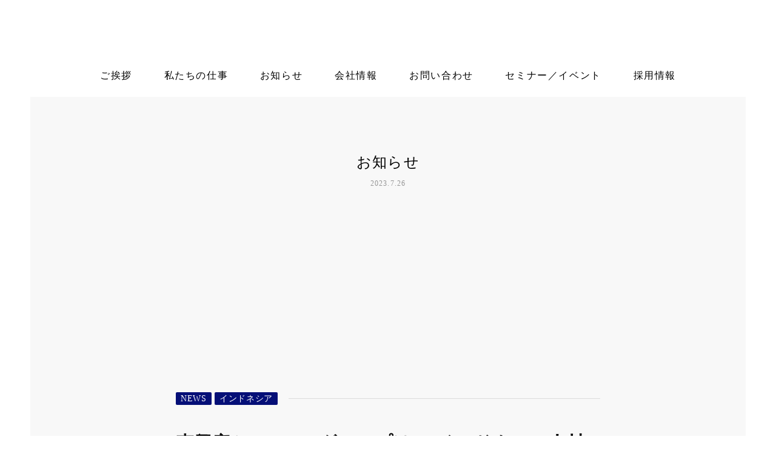

--- FILE ---
content_type: text/html;charset=utf-8
request_url: https://morikosan.co.jp/info/Binawan
body_size: 74499
content:
<!DOCTYPE html>
<html lang="ja">
<head><meta charset="utf-8">
<meta name="viewport" content="width=device-width, initial-scale=1">
<title>森興産とBinawanグループは、 インドネシア人材支援事業における業務提携を締結いたしました。｜お知らせ｜森興産株式会社</title>
<link rel="preconnect" href="https://fonts.gstatic.com" crossorigin>
<meta name="generator" content="Studio.Design">
<meta name="robots" content="all">
<meta property="og:site_name" content="森興産株式会社｜世界中の同志と共働できる社会を創る">
<meta property="og:title" content="森興産とBinawanグループは、 インドネシア人材支援事業における業務提携を締結いたしました。｜お知らせ｜森興産株式会社">
<meta property="og:image" content="https://storage.googleapis.com/studio-cms-assets/projects/EjOQGpKoaJ/s-2400x1350_v-frms_webp_2aad8c8a-f40b-4bd7-b168-e0229255196b.jpg">
<meta property="og:description" content="〜 インドネシア人材の日本における就職・活躍についての支援を強化・拡大 〜森興産株式会社は、インドネシア共和国大手人材紹介・教育会社であるBinawan Group（本社：インドネシア ジャカルタ、代... ">
<meta property="og:type" content="website">
<meta name="description" content="〜 インドネシア人材の日本における就職・活躍についての支援を強化・拡大 〜森興産株式会社は、インドネシア共和国大手人材紹介・教育会社であるBinawan Group（本社：インドネシア ジャカルタ、代... ">
<meta property="twitter:card" content="summary_large_image">
<meta property="twitter:image" content="https://storage.googleapis.com/studio-cms-assets/projects/EjOQGpKoaJ/s-2400x1350_v-frms_webp_2aad8c8a-f40b-4bd7-b168-e0229255196b.jpg">
<meta name="apple-mobile-web-app-title" content="森興産とBinawanグループは、 インドネシア人材支援事業における業務提携を締結いたしました。｜お知らせ｜森興産株式会社">
<meta name="format-detection" content="telephone=no,email=no,address=no">
<meta name="chrome" content="nointentdetection">
<meta property="og:url" content="/info/Binawan">
<link rel="icon" type="image/png" href="https://storage.googleapis.com/production-os-assets/assets/adf4d724-edef-4155-a1f6-03147866b7fb" data-hid="2c9d455">
<link rel="apple-touch-icon" type="image/png" href="https://storage.googleapis.com/production-os-assets/assets/adf4d724-edef-4155-a1f6-03147866b7fb" data-hid="74ef90c">
<link rel="stylesheet" href="https://fonts.fontplus.dev/v1/css/ts982EJq" crossorigin data-hid="40302bf"><link rel="modulepreload" as="script" crossorigin href="/_nuxt/entry.1775d8aa.js"><link rel="preload" as="style" href="/_nuxt/entry.8fd7fced.css"><link rel="prefetch" as="image" type="image/svg+xml" href="/_nuxt/close_circle.c7480f3c.svg"><link rel="prefetch" as="image" type="image/svg+xml" href="/_nuxt/round_check.0ebac23f.svg"><link rel="prefetch" as="script" crossorigin href="/_nuxt/LottieRenderer.16344243.js"><link rel="prefetch" as="script" crossorigin href="/_nuxt/error-404.1327bc9a.js"><link rel="prefetch" as="script" crossorigin href="/_nuxt/error-500.a745e09a.js"><link rel="stylesheet" href="/_nuxt/entry.8fd7fced.css"><style>.page-enter-active{transition:.6s cubic-bezier(.4,.4,0,1)}.page-leave-active{transition:.3s cubic-bezier(.4,.4,0,1)}.page-enter-from,.page-leave-to{opacity:0}</style><style>:root{--rebranding-loading-bg:#e5e5e5;--rebranding-loading-bar:#222}</style><style>.app[data-v-d12de11f]{align-items:center;flex-direction:column;height:100%;justify-content:center;width:100%}.title[data-v-d12de11f]{font-size:34px;font-weight:300;letter-spacing:2.45px;line-height:30px;margin:30px}</style><style>.LoadMoreAnnouncer[data-v-4f7a7294]{height:1px;margin:-1px;overflow:hidden;padding:0;position:absolute;width:1px;clip:rect(0,0,0,0);border-width:0;white-space:nowrap}</style><style>.TitleAnnouncer[data-v-1a8a037a]{height:1px;margin:-1px;overflow:hidden;padding:0;position:absolute;width:1px;clip:rect(0,0,0,0);border-width:0;white-space:nowrap}</style><style>.publish-studio-style[data-v-74fe0335]{transition:.4s cubic-bezier(.4,.4,0,1)}</style><style>.product-font-style[data-v-ed93fc7d]{transition:.4s cubic-bezier(.4,.4,0,1)}</style><style>/*! * Font Awesome Free 6.4.2 by @fontawesome - https://fontawesome.com * License - https://fontawesome.com/license/free (Icons: CC BY 4.0, Fonts: SIL OFL 1.1, Code: MIT License) * Copyright 2023 Fonticons, Inc. */.fa-brands,.fa-solid{-moz-osx-font-smoothing:grayscale;-webkit-font-smoothing:antialiased;--fa-display:inline-flex;align-items:center;display:var(--fa-display,inline-block);font-style:normal;font-variant:normal;justify-content:center;line-height:1;text-rendering:auto}.fa-solid{font-family:Font Awesome\ 6 Free;font-weight:900}.fa-brands{font-family:Font Awesome\ 6 Brands;font-weight:400}:host,:root{--fa-style-family-classic:"Font Awesome 6 Free";--fa-font-solid:normal 900 1em/1 "Font Awesome 6 Free";--fa-style-family-brands:"Font Awesome 6 Brands";--fa-font-brands:normal 400 1em/1 "Font Awesome 6 Brands"}@font-face{font-display:block;font-family:Font Awesome\ 6 Free;font-style:normal;font-weight:900;src:url(https://storage.googleapis.com/production-os-assets/assets/fontawesome/1629704621943/6.4.2/webfonts/fa-solid-900.woff2) format("woff2"),url(https://storage.googleapis.com/production-os-assets/assets/fontawesome/1629704621943/6.4.2/webfonts/fa-solid-900.ttf) format("truetype")}@font-face{font-display:block;font-family:Font Awesome\ 6 Brands;font-style:normal;font-weight:400;src:url(https://storage.googleapis.com/production-os-assets/assets/fontawesome/1629704621943/6.4.2/webfonts/fa-brands-400.woff2) format("woff2"),url(https://storage.googleapis.com/production-os-assets/assets/fontawesome/1629704621943/6.4.2/webfonts/fa-brands-400.ttf) format("truetype")}</style><style>.spinner[data-v-36413753]{animation:loading-spin-36413753 1s linear infinite;height:16px;pointer-events:none;width:16px}.spinner[data-v-36413753]:before{border-bottom:2px solid transparent;border-right:2px solid transparent;border-color:transparent currentcolor currentcolor transparent;border-style:solid;border-width:2px;opacity:.2}.spinner[data-v-36413753]:after,.spinner[data-v-36413753]:before{border-radius:50%;box-sizing:border-box;content:"";height:100%;position:absolute;width:100%}.spinner[data-v-36413753]:after{border-left:2px solid transparent;border-top:2px solid transparent;border-color:currentcolor transparent transparent currentcolor;border-style:solid;border-width:2px;opacity:1}@keyframes loading-spin-36413753{0%{transform:rotate(0deg)}to{transform:rotate(1turn)}}</style><style>@font-face{font-family:grandam;font-style:normal;font-weight:400;src:url(https://storage.googleapis.com/studio-front/fonts/grandam.ttf) format("truetype")}@font-face{font-family:Material Icons;font-style:normal;font-weight:400;src:url(https://storage.googleapis.com/production-os-assets/assets/material-icons/1629704621943/MaterialIcons-Regular.eot);src:local("Material Icons"),local("MaterialIcons-Regular"),url(https://storage.googleapis.com/production-os-assets/assets/material-icons/1629704621943/MaterialIcons-Regular.woff2) format("woff2"),url(https://storage.googleapis.com/production-os-assets/assets/material-icons/1629704621943/MaterialIcons-Regular.woff) format("woff"),url(https://storage.googleapis.com/production-os-assets/assets/material-icons/1629704621943/MaterialIcons-Regular.ttf) format("truetype")}.StudioCanvas{display:flex;height:auto;min-height:100dvh}.StudioCanvas>.sd{min-height:100dvh;overflow:clip}a,abbr,address,article,aside,audio,b,blockquote,body,button,canvas,caption,cite,code,dd,del,details,dfn,div,dl,dt,em,fieldset,figcaption,figure,footer,form,h1,h2,h3,h4,h5,h6,header,hgroup,html,i,iframe,img,input,ins,kbd,label,legend,li,main,mark,menu,nav,object,ol,p,pre,q,samp,section,select,small,span,strong,sub,summary,sup,table,tbody,td,textarea,tfoot,th,thead,time,tr,ul,var,video{border:0;font-family:sans-serif;line-height:1;list-style:none;margin:0;padding:0;text-decoration:none;-webkit-font-smoothing:antialiased;-webkit-backface-visibility:hidden;box-sizing:border-box;color:#333;transition:.3s cubic-bezier(.4,.4,0,1);word-spacing:1px}a:focus:not(:focus-visible),button:focus:not(:focus-visible),summary:focus:not(:focus-visible){outline:none}nav ul{list-style:none}blockquote,q{quotes:none}blockquote:after,blockquote:before,q:after,q:before{content:none}a,button{background:transparent;font-size:100%;margin:0;padding:0;vertical-align:baseline}ins{text-decoration:none}ins,mark{background-color:#ff9;color:#000}mark{font-style:italic;font-weight:700}del{text-decoration:line-through}abbr[title],dfn[title]{border-bottom:1px dotted;cursor:help}table{border-collapse:collapse;border-spacing:0}hr{border:0;border-top:1px solid #ccc;display:block;height:1px;margin:1em 0;padding:0}input,select{vertical-align:middle}textarea{resize:none}.clearfix:after{clear:both;content:"";display:block}[slot=after] button{overflow-anchor:none}</style><style>.sd{flex-wrap:nowrap;max-width:100%;pointer-events:all;z-index:0;-webkit-overflow-scrolling:touch;align-content:center;align-items:center;display:flex;flex:none;flex-direction:column;position:relative}.sd::-webkit-scrollbar{display:none}.sd,.sd.richText *{transition-property:all,--g-angle,--g-color-0,--g-position-0,--g-color-1,--g-position-1,--g-color-2,--g-position-2,--g-color-3,--g-position-3,--g-color-4,--g-position-4,--g-color-5,--g-position-5,--g-color-6,--g-position-6,--g-color-7,--g-position-7,--g-color-8,--g-position-8,--g-color-9,--g-position-9,--g-color-10,--g-position-10,--g-color-11,--g-position-11}input.sd,textarea.sd{align-content:normal}.sd[tabindex]:focus{outline:none}.sd[tabindex]:focus-visible{outline:1px solid;outline-color:Highlight;outline-color:-webkit-focus-ring-color}input[type=email],input[type=tel],input[type=text],select,textarea{-webkit-appearance:none}select{cursor:pointer}.frame{display:block;overflow:hidden}.frame>iframe{height:100%;width:100%}.frame .formrun-embed>iframe:not(:first-child){display:none!important}.image{position:relative}.image:before{background-position:50%;background-size:cover;border-radius:inherit;content:"";height:100%;left:0;pointer-events:none;position:absolute;top:0;transition:inherit;width:100%;z-index:-2}.sd.file{cursor:pointer;flex-direction:row;outline:2px solid transparent;outline-offset:-1px;overflow-wrap:anywhere;word-break:break-word}.sd.file:focus-within{outline-color:Highlight;outline-color:-webkit-focus-ring-color}.file>input[type=file]{opacity:0;pointer-events:none;position:absolute}.sd.text,.sd:where(.icon){align-content:center;align-items:center;display:flex;flex-direction:row;justify-content:center;overflow:visible;overflow-wrap:anywhere;word-break:break-word}.sd:where(.icon.fa){display:inline-flex}.material-icons{align-items:center;display:inline-flex;font-family:Material Icons;font-size:24px;font-style:normal;font-weight:400;justify-content:center;letter-spacing:normal;line-height:1;text-transform:none;white-space:nowrap;word-wrap:normal;direction:ltr;text-rendering:optimizeLegibility;-webkit-font-smoothing:antialiased}.sd:where(.icon.material-symbols){align-items:center;display:flex;font-style:normal;font-variation-settings:"FILL" var(--symbol-fill,0),"wght" var(--symbol-weight,400);justify-content:center;min-height:1em;min-width:1em}.sd.material-symbols-outlined{font-family:Material Symbols Outlined}.sd.material-symbols-rounded{font-family:Material Symbols Rounded}.sd.material-symbols-sharp{font-family:Material Symbols Sharp}.sd.material-symbols-weight-100{--symbol-weight:100}.sd.material-symbols-weight-200{--symbol-weight:200}.sd.material-symbols-weight-300{--symbol-weight:300}.sd.material-symbols-weight-400{--symbol-weight:400}.sd.material-symbols-weight-500{--symbol-weight:500}.sd.material-symbols-weight-600{--symbol-weight:600}.sd.material-symbols-weight-700{--symbol-weight:700}.sd.material-symbols-fill{--symbol-fill:1}a,a.icon,a.text{-webkit-tap-highlight-color:rgba(0,0,0,.15)}.fixed{z-index:2}.sticky{z-index:1}.button{transition:.4s cubic-bezier(.4,.4,0,1)}.button,.link{cursor:pointer}.submitLoading{opacity:.5!important;pointer-events:none!important}.richText{display:block;word-break:break-word}.richText [data-thread],.richText a,.richText blockquote,.richText em,.richText h1,.richText h2,.richText h3,.richText h4,.richText li,.richText ol,.richText p,.richText p>code,.richText pre,.richText pre>code,.richText s,.richText strong,.richText table tbody,.richText table tbody tr,.richText table tbody tr>td,.richText table tbody tr>th,.richText u,.richText ul{backface-visibility:visible;color:inherit;font-family:inherit;font-size:inherit;font-style:inherit;font-weight:inherit;letter-spacing:inherit;line-height:inherit;text-align:inherit}.richText p{display:block;margin:10px 0}.richText>p{min-height:1em}.richText img,.richText video{height:auto;max-width:100%;vertical-align:bottom}.richText h1{display:block;font-size:3em;font-weight:700;margin:20px 0}.richText h2{font-size:2em}.richText h2,.richText h3{display:block;font-weight:700;margin:10px 0}.richText h3{font-size:1em}.richText h4,.richText h5{font-weight:600}.richText h4,.richText h5,.richText h6{display:block;font-size:1em;margin:10px 0}.richText h6{font-weight:500}.richText [data-type=table]{overflow-x:auto}.richText [data-type=table] p{white-space:pre-line;word-break:break-all}.richText table{border:1px solid #f2f2f2;border-collapse:collapse;border-spacing:unset;color:#1a1a1a;font-size:14px;line-height:1.4;margin:10px 0;table-layout:auto}.richText table tr th{background:hsla(0,0%,96%,.5)}.richText table tr td,.richText table tr th{border:1px solid #f2f2f2;max-width:240px;min-width:100px;padding:12px}.richText table tr td p,.richText table tr th p{margin:0}.richText blockquote{border-left:3px solid rgba(0,0,0,.15);font-style:italic;margin:10px 0;padding:10px 15px}.richText [data-type=embed_code]{margin:20px 0;position:relative}.richText [data-type=embed_code]>.height-adjuster>.wrapper{position:relative}.richText [data-type=embed_code]>.height-adjuster>.wrapper[style*=padding-top] iframe{height:100%;left:0;position:absolute;top:0;width:100%}.richText [data-type=embed_code][data-embed-sandbox=true]{display:block;overflow:hidden}.richText [data-type=embed_code][data-embed-code-type=instagram]>.height-adjuster>.wrapper[style*=padding-top]{padding-top:100%}.richText [data-type=embed_code][data-embed-code-type=instagram]>.height-adjuster>.wrapper[style*=padding-top] blockquote{height:100%;left:0;overflow:hidden;position:absolute;top:0;width:100%}.richText [data-type=embed_code][data-embed-code-type=codepen]>.height-adjuster>.wrapper{padding-top:50%}.richText [data-type=embed_code][data-embed-code-type=codepen]>.height-adjuster>.wrapper iframe{height:100%;left:0;position:absolute;top:0;width:100%}.richText [data-type=embed_code][data-embed-code-type=slideshare]>.height-adjuster>.wrapper{padding-top:56.25%}.richText [data-type=embed_code][data-embed-code-type=slideshare]>.height-adjuster>.wrapper iframe{height:100%;left:0;position:absolute;top:0;width:100%}.richText [data-type=embed_code][data-embed-code-type=speakerdeck]>.height-adjuster>.wrapper{padding-top:56.25%}.richText [data-type=embed_code][data-embed-code-type=speakerdeck]>.height-adjuster>.wrapper iframe{height:100%;left:0;position:absolute;top:0;width:100%}.richText [data-type=embed_code][data-embed-code-type=snapwidget]>.height-adjuster>.wrapper{padding-top:30%}.richText [data-type=embed_code][data-embed-code-type=snapwidget]>.height-adjuster>.wrapper iframe{height:100%;left:0;position:absolute;top:0;width:100%}.richText [data-type=embed_code][data-embed-code-type=firework]>.height-adjuster>.wrapper fw-embed-feed{-webkit-user-select:none;-moz-user-select:none;user-select:none}.richText [data-type=embed_code_empty]{display:none}.richText ul{margin:0 0 0 20px}.richText ul li{list-style:disc;margin:10px 0}.richText ul li p{margin:0}.richText ol{margin:0 0 0 20px}.richText ol li{list-style:decimal;margin:10px 0}.richText ol li p{margin:0}.richText hr{border-top:1px solid #ccc;margin:10px 0}.richText p>code{background:#eee;border:1px solid rgba(0,0,0,.1);border-radius:6px;display:inline;margin:2px;padding:0 5px}.richText pre{background:#eee;border-radius:6px;font-family:Menlo,Monaco,Courier New,monospace;margin:20px 0;padding:25px 35px;white-space:pre-wrap}.richText pre code{border:none;padding:0}.richText strong{color:inherit;display:inline;font-family:inherit;font-weight:900}.richText em{font-style:italic}.richText a,.richText u{text-decoration:underline}.richText a{color:#007cff;display:inline}.richText s{text-decoration:line-through}.richText [data-type=table_of_contents]{background-color:#f5f5f5;border-radius:2px;color:#616161;font-size:16px;list-style:none;margin:0;padding:24px 24px 8px;text-decoration:underline}.richText [data-type=table_of_contents] .toc_list{margin:0}.richText [data-type=table_of_contents] .toc_item{color:currentColor;font-size:inherit!important;font-weight:inherit;list-style:none}.richText [data-type=table_of_contents] .toc_item>a{border:none;color:currentColor;font-size:inherit!important;font-weight:inherit;text-decoration:none}.richText [data-type=table_of_contents] .toc_item>a:hover{opacity:.7}.richText [data-type=table_of_contents] .toc_item--1{margin:0 0 16px}.richText [data-type=table_of_contents] .toc_item--2{margin:0 0 16px;padding-left:2rem}.richText [data-type=table_of_contents] .toc_item--3{margin:0 0 16px;padding-left:4rem}.sd.section{align-content:center!important;align-items:center!important;flex-direction:column!important;flex-wrap:nowrap!important;height:auto!important;max-width:100%!important;padding:0!important;width:100%!important}.sd.section-inner{position:static!important}@property --g-angle{syntax:"<angle>";inherits:false;initial-value:180deg}@property --g-color-0{syntax:"<color>";inherits:false;initial-value:transparent}@property --g-position-0{syntax:"<percentage>";inherits:false;initial-value:.01%}@property --g-color-1{syntax:"<color>";inherits:false;initial-value:transparent}@property --g-position-1{syntax:"<percentage>";inherits:false;initial-value:100%}@property --g-color-2{syntax:"<color>";inherits:false;initial-value:transparent}@property --g-position-2{syntax:"<percentage>";inherits:false;initial-value:100%}@property --g-color-3{syntax:"<color>";inherits:false;initial-value:transparent}@property --g-position-3{syntax:"<percentage>";inherits:false;initial-value:100%}@property --g-color-4{syntax:"<color>";inherits:false;initial-value:transparent}@property --g-position-4{syntax:"<percentage>";inherits:false;initial-value:100%}@property --g-color-5{syntax:"<color>";inherits:false;initial-value:transparent}@property --g-position-5{syntax:"<percentage>";inherits:false;initial-value:100%}@property --g-color-6{syntax:"<color>";inherits:false;initial-value:transparent}@property --g-position-6{syntax:"<percentage>";inherits:false;initial-value:100%}@property --g-color-7{syntax:"<color>";inherits:false;initial-value:transparent}@property --g-position-7{syntax:"<percentage>";inherits:false;initial-value:100%}@property --g-color-8{syntax:"<color>";inherits:false;initial-value:transparent}@property --g-position-8{syntax:"<percentage>";inherits:false;initial-value:100%}@property --g-color-9{syntax:"<color>";inherits:false;initial-value:transparent}@property --g-position-9{syntax:"<percentage>";inherits:false;initial-value:100%}@property --g-color-10{syntax:"<color>";inherits:false;initial-value:transparent}@property --g-position-10{syntax:"<percentage>";inherits:false;initial-value:100%}@property --g-color-11{syntax:"<color>";inherits:false;initial-value:transparent}@property --g-position-11{syntax:"<percentage>";inherits:false;initial-value:100%}</style><style>.snackbar[data-v-e23c1c77]{align-items:center;background:#fff;border:1px solid #ededed;border-radius:6px;box-shadow:0 16px 48px -8px rgba(0,0,0,.08),0 10px 25px -5px rgba(0,0,0,.11);display:flex;flex-direction:row;gap:8px;justify-content:space-between;left:50%;max-width:90vw;padding:16px 20px;position:fixed;top:32px;transform:translateX(-50%);-webkit-user-select:none;-moz-user-select:none;user-select:none;width:480px;z-index:9999}.snackbar.v-enter-active[data-v-e23c1c77],.snackbar.v-leave-active[data-v-e23c1c77]{transition:.4s cubic-bezier(.4,.4,0,1)}.snackbar.v-enter-from[data-v-e23c1c77],.snackbar.v-leave-to[data-v-e23c1c77]{opacity:0;transform:translate(-50%,-10px)}.snackbar .convey[data-v-e23c1c77]{align-items:center;display:flex;flex-direction:row;gap:8px;padding:0}.snackbar .convey .icon[data-v-e23c1c77]{background-position:50%;background-repeat:no-repeat;flex-shrink:0;height:24px;width:24px}.snackbar .convey .message[data-v-e23c1c77]{font-size:14px;font-style:normal;font-weight:400;line-height:20px;white-space:pre-line}.snackbar .convey.error .icon[data-v-e23c1c77]{background-image:url(/_nuxt/close_circle.c7480f3c.svg)}.snackbar .convey.error .message[data-v-e23c1c77]{color:#f84f65}.snackbar .convey.success .icon[data-v-e23c1c77]{background-image:url(/_nuxt/round_check.0ebac23f.svg)}.snackbar .convey.success .message[data-v-e23c1c77]{color:#111}.snackbar .button[data-v-e23c1c77]{align-items:center;border-radius:40px;color:#4b9cfb;display:flex;flex-shrink:0;font-family:Inter;font-size:12px;font-style:normal;font-weight:700;justify-content:center;line-height:16px;padding:4px 8px}.snackbar .button[data-v-e23c1c77]:hover{background:#f5f5f5}</style><style>a[data-v-757b86f2]{align-items:center;border-radius:4px;bottom:20px;height:20px;justify-content:center;left:20px;perspective:300px;position:fixed;transition:0s linear;width:84px;z-index:2000}@media (hover:hover){a[data-v-757b86f2]{transition:.4s cubic-bezier(.4,.4,0,1);will-change:width,height}a[data-v-757b86f2]:hover{height:32px;width:200px}}[data-v-757b86f2] .custom-fill path{fill:var(--03ccd9fe)}.fade-enter-active[data-v-757b86f2],.fade-leave-active[data-v-757b86f2]{position:absolute;transform:translateZ(0);transition:opacity .3s cubic-bezier(.4,.4,0,1);will-change:opacity,transform}.fade-enter-from[data-v-757b86f2],.fade-leave-to[data-v-757b86f2]{opacity:0}</style><style>.design-canvas__modal{height:100%;pointer-events:none;position:fixed;transition:none;width:100%;z-index:2}.design-canvas__modal:focus{outline:none}.design-canvas__modal.v-enter-active .studio-canvas,.design-canvas__modal.v-leave-active,.design-canvas__modal.v-leave-active .studio-canvas{transition:.4s cubic-bezier(.4,.4,0,1)}.design-canvas__modal.v-enter-active .studio-canvas *,.design-canvas__modal.v-leave-active .studio-canvas *{transition:none!important}.design-canvas__modal.isNone{transition:none}.design-canvas__modal .design-canvas__modal__base{height:100%;left:0;pointer-events:auto;position:fixed;top:0;transition:.4s cubic-bezier(.4,.4,0,1);width:100%;z-index:-1}.design-canvas__modal .studio-canvas{height:100%;pointer-events:none}.design-canvas__modal .studio-canvas>*{background:none!important;pointer-events:none}</style></head>
<body ><div id="__nuxt"><div><span></span><!----><!----></div></div><script type="application/json" id="__NUXT_DATA__" data-ssr="true">[["Reactive",1],{"data":2,"state":56,"_errors":57,"serverRendered":59,"path":60,"pinia":61},{"dynamicDatainfo/Binawan":3},{"cover":4,"body":5,"title":6,"slug":7,"tags":8,"_meta":40,"_filter":52,"id":55},"https://storage.googleapis.com/studio-cms-assets/projects/EjOQGpKoaJ/s-2400x1350_v-frms_webp_2aad8c8a-f40b-4bd7-b168-e0229255196b.jpg","\u003Cp data-uid=\"c5l0RAHo\" data-time=\"1690328118862\">\u003Cstrong>〜 インドネシア人材の日本における就職・活躍についての支援を強化・拡大 〜\u003C/strong>\u003C/p>\u003Cp data-uid=\"74ZF4mar\" data-time=\"1690328136130\">\u003C/p>\u003Cp data-uid=\"jDJAy5Z0\" data-time=\"1690328164231\">\u003Cstrong>森興産株式会社は、インドネシア共和国大手人材紹介・教育会社であるBinawan Group（本社：インドネシア ジャカルタ、代表：Said Saleh Alwaini MM., MIM.）と、在大阪インドネシア共和国総領事館立ち合いの下、2023年7月20日に業務提携を締結いたしました。これにより、インドネシア人材の日本における就職・活躍についての支援を強化・拡大いたします。\u003C/strong>\u003C/p>\u003Cp data-uid=\"QdGW3meg\" data-time=\"1690328165152\">\u003C/p>\u003Cfigure data-uid=\"eqJo8Wzw\" data-time=\"1690327830366\" data-thread=\"\" style=\"text-align: center\">\u003Cimg src=\"https://storage.googleapis.com/studio-cms-assets/projects/EjOQGpKoaJ/s-2400x1350_v-frms_webp_41e6965f-7834-49ad-ba9f-a50d1588c4fa.jpg\" alt=\"\" width=\"\" height=\"\">\u003Cfigcaption>\u003C/figcaption>\u003C/figure>\u003Cp data-uid=\"A1iDyzBu\" data-time=\"1690329961778\">\u003Cem>（左から　当社代表の森、在大阪インドネシア共和国総領事館 Diana Emilla Sari Sutikno総領事、Binawan Group 代表のSaid氏）\u003C/em>\u003C/p>\u003Cp data-uid=\"76MHix8J\" data-time=\"1690328078871\">\u003C/p>\u003Cdiv data-type=\"table_of_contents\" data-uid=\"KWxXcnAj\" data-time=\"1690328165152\">\u003C/div>\u003Cp data-uid=\"E_3Fyxgc\" data-time=\"1690328083100\">\u003C/p>\u003Cp data-uid=\"ARzym1m0\" data-time=\"1690328083100\">\u003C/p>\u003Ch2 data-uid=\"zPZ7edjd\" data-time=\"1690332116408\" id=\"index_zPZ7edjd\">\u003Cstrong>01.&nbsp; &nbsp; 業務提携の背景\u003C/strong>\u003C/h2>\u003Cp data-uid=\"PmMXkv6s\" data-time=\"1690327879206\">　日本における最大の課題は人口減少に伴う労働力不足。これは、地方部のみならず都市部においてもその深刻さが増しています。\u003C/p>\u003Cp data-uid=\"LzR80FFf\" data-time=\"1690327879206\">　今から僅か7年後である2030年には、サービスや医療、福祉分野を中心として、700万人以上の労働力が足りなくなる、という予測も出ており、1日でも早い対応が必要となります。\u003C/p>\u003Cp data-uid=\"JroDovVm\" data-time=\"1690327879207\">　この点、インドネシア共和国は、平均年齢が29歳、人口は2億7000万人と未来溢れる可能性を有する国であり、また、日本とは国交樹立65周年という歴史ある関係性を維持しております。\u003C/p>\u003Cp data-uid=\"IwcVZLo2\" data-time=\"1690327879207\">　令和４年末現在において、日本に在留するインドネシア人は98,865名（出入国在留管理庁 令和5年3月24日発表）。在留外国人の各国の人数比較ではまだ上位7番目ですが、5年前と比較するとほぼ2倍に増加しています。日本に繋がる外国人の方をトータルで支援する森興産株式会社（WA.SA.Bi.）として今後、インドネシア人材の生活から就労、定着までサポートすることは必然だと考えています。\u003C/p>\u003Cp data-uid=\"wQy8vcBr\" data-time=\"1690327879207\">　全ての産業を支えるのは「人」です。1人でも多くの両国の架け橋となる人材を育成し、活躍する姿を想像すると大変ワクワクすると共に責任も感じます。\u003C/p>\u003Cp data-uid=\"NcYOh9qq\" data-time=\"1690327879207\">　両者の持てる力を結集して着実な成果に繋げて参りたいと考えています。\u003C/p>\u003Cp data-uid=\"WNWz6_wo\" data-time=\"1690329199936\">\u003C/p>\u003Cp data-uid=\"i2KnsW45\" data-time=\"1690327919986\">\u003C/p>\u003Ch2 data-uid=\"X7DDdWo6\" data-time=\"1690332120513\" id=\"index_X7DDdWo6\">\u003Cstrong>02.&nbsp; &nbsp; 業務提携について\u003C/strong>\u003C/h2>\u003Col data-uid=\"GQmerWRM\" data-time=\"1690328683929\">\u003Cli data-uid=\"j6e5QnZI\" data-time=\"1690327978865\">\u003Cp data-uid=\"joiXxf_a\" data-time=\"1690327978865\">インドネシア人の特定技能人材および高度人材の日本での採用・定着支援\u003C/p>\u003C/li>\u003Cli data-uid=\"WgORutWb\" data-time=\"1690327982813\">\u003Cp data-uid=\"BPNn10dd\" data-time=\"1690327982813\">将来の人材を育てるための教育・研修・トレーニングセンターの設立\u003C/p>\u003C/li>\u003Cli data-uid=\"yGLsmqbM\" data-time=\"1690327984905\">\u003Cp data-uid=\"bb8wDby9\" data-time=\"1690327984905\">BJTビジネス日本語能力テストの受検センター設置とインターンシッププログラムの企画　\u003C/p>\u003C/li>\u003Cli data-uid=\"88uA1xrj\" data-time=\"1690327987673\">\u003Cp data-uid=\"0H7cYBsy\" data-time=\"1690327987673\">Binawan大学と日本の大学間のマッチング支援\u003C/p>\u003C/li>\u003Cli data-uid=\"xVx5juIU\" data-time=\"1690328683929\">\u003Cp data-uid=\"HsPm1qKd\" data-time=\"1690327994862\">日本での就労を終えたインドネシア人労働者の、インドネシアでの就職支援\u003C/p>\u003C/li>\u003C/ol>\u003Cp data-uid=\"YtShqFxo\" data-time=\"1690328693671\">等\u003C/p>\u003Cp data-uid=\"1rHZFi5J\" data-time=\"1690329201578\">\u003C/p>\u003Cp data-uid=\"XltwOK__\" data-time=\"1690328001983\">\u003C/p>\u003Ch2 data-uid=\"PDl6rxZp\" data-time=\"1690332123067\" id=\"index_PDl6rxZp\">\u003Cstrong>03.&nbsp; &nbsp; 森興産（WA.SA.Bi.）の外国人材支援について\u003C/strong>\u003C/h2>\u003Cp data-uid=\"BezSY2HO\" data-time=\"1690328020564\">　森興産は、日本最大級の多言語情報メディア『WA.SA.Bi.（www.iiwasabi.com）』の運営および行政受託における外国人向けのイベント開催、学校機関でのキャリア構築のための講義、そして金融機関連携を中心として地域の事業者の人的課題（採用・定着・育成）を伴走型で解決する企業です。これまでに107ヶ国15,000人以上の外国人（留学生含）が参画し支援して参りました。\u003C/p>\u003Cp data-uid=\"XS6vcqiV\" data-time=\"1690328020564\">　教育分野では、BJT / ビジネス日本語能力テスト（日本漢字能力検定協会主催）の世界唯一の公式販売代理店として、20カ国77都市にあるテストセンターの更なる拡充、また、世界各地の教育機関におけるビジネス日本語の普及・促進を行っています。\u003C/p>\u003Cp data-uid=\"ga6fuA5R\" data-time=\"1690328020564\">　また、『適正・適法に日本人と外国人が共生し合える社会づくり』を目指し、外国人留学生のアルバイト時間管理アプリ『28 -Twenty eight-』のリリースするなど、企業・学校・行政、三位一体で外国人留学生を支援する体制を構築しています。\u003C/p>\u003Cp data-uid=\"_qWPxp4r\" data-time=\"1690329203701\">\u003C/p>\u003Cp data-uid=\"357F6CVM\" data-time=\"1690328774886\">\u003C/p>\u003Ch2 data-uid=\"HMfhy_DM\" data-time=\"1690332126871\" id=\"index_HMfhy_DM\">\u003Cstrong>04.&nbsp; &nbsp; 森興産株式会社について\u003C/strong>\u003C/h2>\u003Cp data-uid=\"xmWSGdMW\" data-time=\"1690328821395\">　2023年で創業90周年となるYOSHU Groupのホールディングス会社としての役割を担うと共に、グループ企業の海外進出や教育、労務、総務、法務といった幅広い業務支援を行ってきました。これらの経験に基づき、現在は、自社グループのみならず海外進出を希望する企業に対して情報収集・マーケティング・人材採用支援、また、『定着』に必要なノウハウの提供や研修事業を展開してきました。\u003C/p>\u003Cp data-uid=\"o2kgBP11\" data-time=\"1690328821395\">　現在では、地域創生、地域共生の担い手として、行政機関の受託や地域金融機関と提携しながら外国人活躍を推進しています。\u003C/p>\u003Cp data-uid=\"nS2MXpDY\" data-time=\"1690329206177\">　また、当社に所属する多国籍メンバーによって、日々、多言語での相談に対応し続けています。\u003C/p>\u003Cp data-uid=\"h1RRyVs1\" data-time=\"1690329206177\">\u003Cbr>\u003C/p>\u003Cul data-uid=\"Gn7JaCWP\" data-time=\"1690328847125\">\u003Cli data-uid=\"RI764YA7\" data-time=\"1690328832312\">\u003Cp data-uid=\"xxSGW1bG\" data-time=\"1690328832312\">経済産業省選定 地域未来牽引企業\u003C/p>\u003C/li>\u003Cli data-uid=\"Lp4z25P7\" data-time=\"1690328833458\">\u003Cp data-uid=\"A_91SIzp\" data-time=\"1690328833087\">公益社団法人 関西経済連合会 会員\u003C/p>\u003C/li>\u003Cli data-uid=\"_dI4VWxC\" data-time=\"1690328835414\">\u003Cp data-uid=\"ncbiA8Sp\" data-time=\"1690328835102\">アジアビジネス創出プラットフォーム 人材育成・活用部会 事務局長\u003C/p>\u003C/li>\u003Cli data-uid=\"Mun61An8\" data-time=\"1690328836519\">\u003Cp data-uid=\"v0Ym13S9\" data-time=\"1690328836385\">公益財団法人 大阪観光局 留学生支援コンソーシアム大阪 専門委員\u003C/p>\u003C/li>\u003Cli data-uid=\"44fIiBsP\" data-time=\"1690328844977\">\u003Cp data-uid=\"UiDMxoea\" data-time=\"1690328837305\">大阪産業局 大阪外国人材採用支援センター 専門機関\u003C/p>\u003Cp data-uid=\"xmdlREPH\" data-time=\"1690328841736\">（代表は、同センターにおける専門家相談員）\u003C/p>\u003C/li>\u003Cli data-uid=\"KRynfmJ8\" data-time=\"1690328847125\">\u003Cp data-uid=\"8R9Jy4g2\" data-time=\"1690328841736\">大阪商工会議所 グレーターミナミ・シティ イノベーター育成協議会 専門委員\u003C/p>\u003C/li>\u003C/ul>\u003Cp data-uid=\"Xd4Yd_Y8\" data-time=\"1690329210497\">\u003C/p>\u003Cp data-uid=\"Ojr2I9Gh\" data-time=\"1690329212928\">\u003Cstrong>【会社概要】\u003C/strong>\u003C/p>\u003Cdiv data-type=\"table\" data-uid=\"bBYlf_iX\" data-time=\"1690329426648\" data-margin-left=\"\" data-margin-right=\"\">\u003Ctable style=\"\">\u003Ctbody>\u003Ctr data-uid=\"6vt5SyAP\" data-time=\"1690329420471\">\u003Cth data-uid=\"AgyyHA16\" data-time=\"1690329420471\" colspan=\"1\" rowspan=\"1\">\u003Cp data-uid=\"T6NNWNDb\" data-time=\"1690329420471\">社名\u003C/p>\u003C/th>\u003Ctd data-uid=\"FMwWiIO5\" data-time=\"1690328939812\" colspan=\"1\" rowspan=\"1\">\u003Cp data-uid=\"ZSJJhxvT\" data-time=\"1690328939812\">森興産株式会社（MORI KOSAN Co.,Ltd.）\u003C/p>\u003C/td>\u003C/tr>\u003Ctr data-uid=\"_FYvLlSf\" data-time=\"1690328949405\">\u003Cth data-uid=\"9CVtzcFg\" data-time=\"1690328926784\" colspan=\"1\" rowspan=\"1\">\u003Cp data-uid=\"2rWhCyq_\" data-time=\"1690328926784\">本社所在地\u003C/p>\u003C/th>\u003Ctd data-uid=\"GMZGkvUP\" data-time=\"1690328949405\" colspan=\"1\" rowspan=\"1\">\u003Cp data-uid=\"R0Pqij4E\" data-time=\"1690328949405\">大阪市中央区南船場1-4-11 モリビル4階\u003C/p>\u003C/td>\u003C/tr>\u003Ctr data-uid=\"z2lfQ7JK\" data-time=\"1690329219735\">\u003Cth data-uid=\"lGBX5wdr\" data-time=\"1690328929656\" colspan=\"1\" rowspan=\"1\">\u003Cp data-uid=\"5n_NS1w2\" data-time=\"1690328929656\">代表取締役\u003C/p>\u003C/th>\u003Ctd data-uid=\"v8r2edR4\" data-time=\"1690329219735\" colspan=\"1\" rowspan=\"1\">\u003Cp data-uid=\"Ua0uhfTy\" data-time=\"1690329219735\">森　隼人\u003C/p>\u003C/td>\u003C/tr>\u003Ctr data-uid=\"k2nJ44Mv\" data-time=\"1690329226156\">\u003Cth data-uid=\"xSGeOVix\" data-time=\"1690329223597\" colspan=\"1\" rowspan=\"1\">\u003Cp data-uid=\"azDMBa3y\" data-time=\"1690329223597\">事業内容\u003C/p>\u003C/th>\u003Ctd data-uid=\"stDcgCG_\" data-time=\"1690329226156\" colspan=\"1\" rowspan=\"1\">\u003Cp data-uid=\"HOOgfxKm\" data-time=\"1690329226156\">外国人財キャリア支援・教育事業、外国人財採用・定着コンサルティング事業、デザイン・広告事業、イベント企画・運営事業\u003C/p>\u003C/td>\u003C/tr>\u003Ctr data-uid=\"FWZPraUB\" data-time=\"1690329422540\">\u003Cth data-uid=\"9mv6BXTS\" data-time=\"1690329422540\" colspan=\"1\" rowspan=\"1\">\u003Cp data-uid=\"ABxSWs0f\" data-time=\"1690329422540\">有料職業紹介事業 許可番号\u003C/p>\u003C/th>\u003Ctd data-uid=\"7SJv12qb\" data-time=\"1690329234798\" colspan=\"1\" rowspan=\"1\">\u003Cp data-uid=\"lPGDgXc6\" data-time=\"1690329234798\">27-ユ-301934\u003C/p>\u003C/td>\u003C/tr>\u003Ctr data-uid=\"dLo69fzG\" data-time=\"1690329425071\">\u003Cth data-uid=\"B5q6_jf7\" data-time=\"1690329425071\" colspan=\"1\" rowspan=\"1\">\u003Cp data-uid=\"Z3351Qk_\" data-time=\"1690329425071\">登録支援機関 登録番号\u003C/p>\u003C/th>\u003Ctd data-uid=\"_UgLBOdc\" data-time=\"1690329249085\" colspan=\"1\" rowspan=\"1\">\u003Cp data-uid=\"tlyrhGHw\" data-time=\"1690329249085\">23登-008612\u003C/p>\u003C/td>\u003C/tr>\u003Ctr data-uid=\"YVhLtFk7\" data-time=\"1690329426648\">\u003Cth data-uid=\"7i5qMYC5\" data-time=\"1690329426648\" colspan=\"1\" rowspan=\"1\">\u003Cp data-uid=\"3CLqVevU\" data-time=\"1690329426648\">設立\u003C/p>\u003C/th>\u003Ctd data-uid=\"ly1L2000\" data-time=\"1690329266661\" colspan=\"1\" rowspan=\"1\">\u003Cp data-uid=\"xblxgEEk\" data-time=\"1690329266661\">昭和62年4月28日\u003C/p>\u003C/td>\u003C/tr>\u003Ctr data-uid=\"5951gpMK\" data-time=\"1690329278771\">\u003Cth data-uid=\"Lb7Gj41B\" data-time=\"1690329270233\" colspan=\"1\" rowspan=\"1\">\u003Cp data-uid=\"eIphvXSP\" data-time=\"1690329270233\">Website\u003C/p>\u003C/th>\u003Ctd data-uid=\"abVe_Amt\" data-time=\"1690329278771\" colspan=\"1\" rowspan=\"1\">\u003Cp data-uid=\"AEp1Mf9h\" data-time=\"1690329278771\">\u003Ca target=\"_blank\" href=\"https://morikosan.co.jp/\" data-has-link=\"true\" rel=\"noopener\">https://morikosan.co.jp/\u003C/a>\u003C/p>\u003C/td>\u003C/tr>\u003C/tbody>\u003C/table>\u003C/div>\u003Cp data-uid=\"n4viUEkZ\" data-time=\"1690329283460\">\u003C/p>\u003Cp data-uid=\"coyNUg_c\" data-time=\"1690329283460\">\u003C/p>\u003Ch2 data-uid=\"xWUAhQbL\" data-time=\"1690332132575\" id=\"index_xWUAhQbL\">\u003Cstrong>05.&nbsp; &nbsp; Binawan Groupについて\u003C/strong>\u003C/h2>\u003Cp data-uid=\"R6Sv9SA9\" data-time=\"1690329749294\">　ビナワン社は、インドネシアおよび世界各国において40年以上にわたって人材サービスおよび人材開発に特化してきた業界のパイオニアであり、グローバルな雇用市場で増え続ける需要に応えるため、インドネシア人人材の育成と旋に関する貴重な専門知識を得てきています。\u003C/p>\u003Cp data-uid=\"U3Np6Od2\" data-time=\"1690329749294\">　その結果、ビナワン財団の下、インドネシアに様々な訓練、職業、教育機関を設立。中東、ヨーロッパ、東アジア、オーストラリアなど、以前はアクセスできなかったさまざまな分野のグローバルな雇用市場に、インドネシアの人材を紹介することに成功しています。\u003C/p>\u003Cp data-uid=\"v7hd9PWd\" data-time=\"1690329749294\">　ビナワン社は、国際的な就職市場において信頼されるグローバル・ハブになるというビジョンを目指しており、インドネシアの有能なインドネシア人専門職の大規模なコミュニティを活用することで、お客様の成長を支援するため、常にお客様のご要望にお応えし続ける企業体です。\u003C/p>\u003Cp data-uid=\"I0ZQolGA\" data-time=\"1690329798606\">\u003Cbr>\u003Cstrong>【会社概要】\u003C/strong>\u003C/p>\u003Cdiv data-type=\"table\" data-uid=\"tt2lXVXu\" data-time=\"1690347030309\" data-margin-left=\"\" data-margin-right=\"\">\u003Ctable style=\"\">\u003Ctbody>\u003Ctr data-uid=\"vTIErycH\" data-time=\"1690329788216\">\u003Cth data-uid=\"QniA7Vln\" data-time=\"1690329770682\" colspan=\"1\" rowspan=\"1\">\u003Cp data-uid=\"Sbj2reae\" data-time=\"1690329770682\">社名\u003C/p>\u003C/th>\u003Ctd data-uid=\"6AfIIxNd\" data-time=\"1690329788216\" colspan=\"1\" rowspan=\"1\">\u003Cp data-uid=\"01oTDIKp\" data-time=\"1690329788216\">Binawan Group\u003C/p>\u003C/td>\u003C/tr>\u003Ctr data-uid=\"LAxbPF2i\" data-time=\"1690329807801\">\u003Cth data-uid=\"QH_54oXF\" data-time=\"1690329770682\" colspan=\"1\" rowspan=\"1\">\u003Cp data-uid=\"mPKcqORC\" data-time=\"1690329770682\">本社所在地\u003C/p>\u003C/th>\u003Ctd data-uid=\"vtASqpTj\" data-time=\"1690329807801\" colspan=\"1\" rowspan=\"1\">\u003Cp data-uid=\"bXSAOYdA\" data-time=\"1690329807801\">Jl. Raya Kalibata No. 25 - 30, Cawang, East Jakarta 13630\u003C/p>\u003C/td>\u003C/tr>\u003Ctr data-uid=\"2s8_VH75\" data-time=\"1690329814787\">\u003Cth data-uid=\"BgVgB3gw\" data-time=\"1690329770682\" colspan=\"1\" rowspan=\"1\">\u003Cp data-uid=\"S14flbpy\" data-time=\"1690329770682\">代表取締役\u003C/p>\u003C/th>\u003Ctd data-uid=\"0TvQyXAc\" data-time=\"1690329814787\" colspan=\"1\" rowspan=\"1\">\u003Cp data-uid=\"Y7R3LOWA\" data-time=\"1690329814787\">Said Saleh Alwaini MM., MIM.\u003C/p>\u003C/td>\u003C/tr>\u003Ctr data-uid=\"YRfM1Rem\" data-time=\"1690329821716\">\u003Cth data-uid=\"5qfd7_Bt\" data-time=\"1690329770682\" colspan=\"1\" rowspan=\"1\">\u003Cp data-uid=\"GNn95Zo5\" data-time=\"1690329770682\">事業内容\u003C/p>\u003C/th>\u003Ctd data-uid=\"hlNGF9jp\" data-time=\"1690329821716\" colspan=\"1\" rowspan=\"1\">\u003Cp data-uid=\"iU0uq2S1\" data-time=\"1690329821716\">国際人材紹介サービス事業、大学運営事業、教育・研修事業、 戦略的事業部（プライマリケア・クリニック、総合病院、エステティック＆ウェルネス・センター、ITインフラソリューション、レストラン＆ラウンジ）\u003C/p>\u003C/td>\u003C/tr>\u003Ctr data-uid=\"e4lk58sp\" data-time=\"1690347030309\">\u003Cth data-uid=\"Xc7XNT00\" data-time=\"1690329770682\" colspan=\"1\" rowspan=\"1\">\u003Cp data-uid=\"NqAS_FkQ\" data-time=\"1690329770682\">設立\u003C/p>\u003C/th>\u003Ctd data-uid=\"3e4Da1g8\" data-time=\"1690347030310\" colspan=\"1\" rowspan=\"1\">\u003Cp data-uid=\"Q4j90MKn\" data-time=\"1690347030310\">1977年2月9日\u003C/p>\u003C/td>\u003C/tr>\u003Ctr data-uid=\"Ukp9yESN\" data-time=\"1690329844670\">\u003Cth data-uid=\"H5ckbIzu\" data-time=\"1690329770682\" colspan=\"1\" rowspan=\"1\">\u003Cp data-uid=\"ABUZ0NLO\" data-time=\"1690329770682\">Website\u003C/p>\u003C/th>\u003Ctd data-uid=\"9rT5yNhW\" data-time=\"1690329844670\" colspan=\"1\" rowspan=\"1\">\u003Cp data-uid=\"tTyzBSHp\" data-time=\"1690329844670\">\u003Ca target=\"_blank\" href=\"https://binawan.co.id/\" data-has-link=\"true\" rel=\"\">https://binawan.co.id/\u003C/a>\u003C/p>\u003C/td>\u003C/tr>\u003C/tbody>\u003C/table>\u003C/div>\u003Cp data-uid=\"S1tQU_11\" data-time=\"1690329847958\">\u003C/p>\u003Cp data-uid=\"JipY4UVK\" data-time=\"1690329847958\">\u003C/p>\u003Cfigure data-uid=\"TeWfGx17\" data-time=\"1690330025125\" data-thread=\"\" style=\"text-align: \">\u003Cimg src=\"https://storage.googleapis.com/studio-cms-assets/projects/EjOQGpKoaJ/s-2400x1321_v-frms_webp_60e74209-9b88-45e3-9cd3-403d42e1cb6c.jpg\" alt=\"\" width=\"\" height=\"\">\u003Cfigcaption>\u003C/figcaption>\u003C/figure>\u003Cp data-uid=\"W4UfZ3Qn\" data-time=\"1690329847958\">\u003C/p>\u003Cp data-uid=\"onqueW_S\" data-time=\"1690329847958\">\u003C/p>\u003Cp data-uid=\"MbNEeCfw\" data-time=\"1690329883668\">\u003Cstrong>在大阪インドネシア共和国総領事館様のInstagramにも掲載いただきました\u003C/strong>\u003C/p>\u003Cdiv data-type=\"embed_code\" data-embed-code-type=\"instagram\" data-embed-sandbox=\"true\" data-uid=\"Ey2x3Vve\" data-time=\"1690329895822\">%3Cblockquote%20class%3D%22instagram-media%22%20data-instgrm-permalink%3D%22https%3A%2F%2Fwww.instagram.com%2Freel%2FCu_2BFVg45A%2F%3Futm_source%3Dig_embed%26amp%3Butm_campaign%3Dloading%22%20data-instgrm-version%3D%2214%22%20style%3D%22%20background%3A%23FFF%3B%20border%3A0%3B%20border-radius%3A3px%3B%20box-shadow%3A0%200%201px%200%20rgba(0%2C0%2C0%2C0.5)%2C0%201px%2010px%200%20rgba(0%2C0%2C0%2C0.15)%3B%20margin%3A%201px%3B%20max-width%3A540px%3B%20min-width%3A326px%3B%20padding%3A0%3B%20width%3A99.375%25%3B%20width%3A-webkit-calc(100%25%20-%202px)%3B%20width%3Acalc(100%25%20-%202px)%3B%22%3E%3Cdiv%20style%3D%22padding%3A16px%3B%22%3E%20%3Ca%20href%3D%22https%3A%2F%2Fwww.instagram.com%2Freel%2FCu_2BFVg45A%2F%3Futm_source%3Dig_embed%26amp%3Butm_campaign%3Dloading%22%20style%3D%22%20background%3A%23FFFFFF%3B%20line-height%3A0%3B%20padding%3A0%200%3B%20text-align%3Acenter%3B%20text-decoration%3Anone%3B%20width%3A100%25%3B%22%20target%3D%22_blank%22%3E%20%3Cdiv%20style%3D%22%20display%3A%20flex%3B%20flex-direction%3A%20row%3B%20align-items%3A%20center%3B%22%3E%20%3Cdiv%20style%3D%22background-color%3A%20%23F4F4F4%3B%20border-radius%3A%2050%25%3B%20flex-grow%3A%200%3B%20height%3A%2040px%3B%20margin-right%3A%2014px%3B%20width%3A%2040px%3B%22%3E%3C%2Fdiv%3E%20%3Cdiv%20style%3D%22display%3A%20flex%3B%20flex-direction%3A%20column%3B%20flex-grow%3A%201%3B%20justify-content%3A%20center%3B%22%3E%20%3Cdiv%20style%3D%22%20background-color%3A%20%23F4F4F4%3B%20border-radius%3A%204px%3B%20flex-grow%3A%200%3B%20height%3A%2014px%3B%20margin-bottom%3A%206px%3B%20width%3A%20100px%3B%22%3E%3C%2Fdiv%3E%20%3Cdiv%20style%3D%22%20background-color%3A%20%23F4F4F4%3B%20border-radius%3A%204px%3B%20flex-grow%3A%200%3B%20height%3A%2014px%3B%20width%3A%2060px%3B%22%3E%3C%2Fdiv%3E%3C%2Fdiv%3E%3C%2Fdiv%3E%3Cdiv%20style%3D%22padding%3A%2019%25%200%3B%22%3E%3C%2Fdiv%3E%20%3Cdiv%20style%3D%22display%3Ablock%3B%20height%3A50px%3B%20margin%3A0%20auto%2012px%3B%20width%3A50px%3B%22%3E%3Csvg%20width%3D%2250px%22%20height%3D%2250px%22%20viewBox%3D%220%200%2060%2060%22%20version%3D%221.1%22%20xmlns%3D%22https%3A%2F%2Fwww.w3.org%2F2000%2Fsvg%22%20xmlns%3Axlink%3D%22https%3A%2F%2Fwww.w3.org%2F1999%2Fxlink%22%3E%3Cg%20stroke%3D%22none%22%20stroke-width%3D%221%22%20fill%3D%22none%22%20fill-rule%3D%22evenodd%22%3E%3Cg%20transform%3D%22translate(-511.000000%2C%20-20.000000)%22%20fill%3D%22%23000000%22%3E%3Cg%3E%3Cpath%20d%3D%22M556.869%2C30.41%20C554.814%2C30.41%20553.148%2C32.076%20553.148%2C34.131%20C553.148%2C36.186%20554.814%2C37.852%20556.869%2C37.852%20C558.924%2C37.852%20560.59%2C36.186%20560.59%2C34.131%20C560.59%2C32.076%20558.924%2C30.41%20556.869%2C30.41%20M541%2C60.657%20C535.114%2C60.657%20530.342%2C55.887%20530.342%2C50%20C530.342%2C44.114%20535.114%2C39.342%20541%2C39.342%20C546.887%2C39.342%20551.658%2C44.114%20551.658%2C50%20C551.658%2C55.887%20546.887%2C60.657%20541%2C60.657%20M541%2C33.886%20C532.1%2C33.886%20524.886%2C41.1%20524.886%2C50%20C524.886%2C58.899%20532.1%2C66.113%20541%2C66.113%20C549.9%2C66.113%20557.115%2C58.899%20557.115%2C50%20C557.115%2C41.1%20549.9%2C33.886%20541%2C33.886%20M565.378%2C62.101%20C565.244%2C65.022%20564.756%2C66.606%20564.346%2C67.663%20C563.803%2C69.06%20563.154%2C70.057%20562.106%2C71.106%20C561.058%2C72.155%20560.06%2C72.803%20558.662%2C73.347%20C557.607%2C73.757%20556.021%2C74.244%20553.102%2C74.378%20C549.944%2C74.521%20548.997%2C74.552%20541%2C74.552%20C533.003%2C74.552%20532.056%2C74.521%20528.898%2C74.378%20C525.979%2C74.244%20524.393%2C73.757%20523.338%2C73.347%20C521.94%2C72.803%20520.942%2C72.155%20519.894%2C71.106%20C518.846%2C70.057%20518.197%2C69.06%20517.654%2C67.663%20C517.244%2C66.606%20516.755%2C65.022%20516.623%2C62.101%20C516.479%2C58.943%20516.448%2C57.996%20516.448%2C50%20C516.448%2C42.003%20516.479%2C41.056%20516.623%2C37.899%20C516.755%2C34.978%20517.244%2C33.391%20517.654%2C32.338%20C518.197%2C30.938%20518.846%2C29.942%20519.894%2C28.894%20C520.942%2C27.846%20521.94%2C27.196%20523.338%2C26.654%20C524.393%2C26.244%20525.979%2C25.756%20528.898%2C25.623%20C532.057%2C25.479%20533.004%2C25.448%20541%2C25.448%20C548.997%2C25.448%20549.943%2C25.479%20553.102%2C25.623%20C556.021%2C25.756%20557.607%2C26.244%20558.662%2C26.654%20C560.06%2C27.196%20561.058%2C27.846%20562.106%2C28.894%20C563.154%2C29.942%20563.803%2C30.938%20564.346%2C32.338%20C564.756%2C33.391%20565.244%2C34.978%20565.378%2C37.899%20C565.522%2C41.056%20565.552%2C42.003%20565.552%2C50%20C565.552%2C57.996%20565.522%2C58.943%20565.378%2C62.101%20M570.82%2C37.631%20C570.674%2C34.438%20570.167%2C32.258%20569.425%2C30.349%20C568.659%2C28.377%20567.633%2C26.702%20565.965%2C25.035%20C564.297%2C23.368%20562.623%2C22.342%20560.652%2C21.575%20C558.743%2C20.834%20556.562%2C20.326%20553.369%2C20.18%20C550.169%2C20.033%20549.148%2C20%20541%2C20%20C532.853%2C20%20531.831%2C20.033%20528.631%2C20.18%20C525.438%2C20.326%20523.257%2C20.834%20521.349%2C21.575%20C519.376%2C22.342%20517.703%2C23.368%20516.035%2C25.035%20C514.368%2C26.702%20513.342%2C28.377%20512.574%2C30.349%20C511.834%2C32.258%20511.326%2C34.438%20511.181%2C37.631%20C511.035%2C40.831%20511%2C41.851%20511%2C50%20C511%2C58.147%20511.035%2C59.17%20511.181%2C62.369%20C511.326%2C65.562%20511.834%2C67.743%20512.574%2C69.651%20C513.342%2C71.625%20514.368%2C73.296%20516.035%2C74.965%20C517.703%2C76.634%20519.376%2C77.658%20521.349%2C78.425%20C523.257%2C79.167%20525.438%2C79.673%20528.631%2C79.82%20C531.831%2C79.965%20532.853%2C80.001%20541%2C80.001%20C549.148%2C80.001%20550.169%2C79.965%20553.369%2C79.82%20C556.562%2C79.673%20558.743%2C79.167%20560.652%2C78.425%20C562.623%2C77.658%20564.297%2C76.634%20565.965%2C74.965%20C567.633%2C73.296%20568.659%2C71.625%20569.425%2C69.651%20C570.167%2C67.743%20570.674%2C65.562%20570.82%2C62.369%20C570.966%2C59.17%20571%2C58.147%20571%2C50%20C571%2C41.851%20570.966%2C40.831%20570.82%2C37.631%22%3E%3C%2Fpath%3E%3C%2Fg%3E%3C%2Fg%3E%3C%2Fg%3E%3C%2Fsvg%3E%3C%2Fdiv%3E%3Cdiv%20style%3D%22padding-top%3A%208px%3B%22%3E%20%3Cdiv%20style%3D%22%20color%3A%233897f0%3B%20font-family%3AArial%2Csans-serif%3B%20font-size%3A14px%3B%20font-style%3Anormal%3B%20font-weight%3A550%3B%20line-height%3A18px%3B%22%3E%E3%81%93%E3%81%AE%E6%8A%95%E7%A8%BF%E3%82%92Instagram%E3%81%A7%E8%A6%8B%E3%82%8B%3C%2Fdiv%3E%3C%2Fdiv%3E%3Cdiv%20style%3D%22padding%3A%2012.5%25%200%3B%22%3E%3C%2Fdiv%3E%20%3Cdiv%20style%3D%22display%3A%20flex%3B%20flex-direction%3A%20row%3B%20margin-bottom%3A%2014px%3B%20align-items%3A%20center%3B%22%3E%3Cdiv%3E%20%3Cdiv%20style%3D%22background-color%3A%20%23F4F4F4%3B%20border-radius%3A%2050%25%3B%20height%3A%2012.5px%3B%20width%3A%2012.5px%3B%20transform%3A%20translateX(0px)%20translateY(7px)%3B%22%3E%3C%2Fdiv%3E%20%3Cdiv%20style%3D%22background-color%3A%20%23F4F4F4%3B%20height%3A%2012.5px%3B%20transform%3A%20rotate(-45deg)%20translateX(3px)%20translateY(1px)%3B%20width%3A%2012.5px%3B%20flex-grow%3A%200%3B%20margin-right%3A%2014px%3B%20margin-left%3A%202px%3B%22%3E%3C%2Fdiv%3E%20%3Cdiv%20style%3D%22background-color%3A%20%23F4F4F4%3B%20border-radius%3A%2050%25%3B%20height%3A%2012.5px%3B%20width%3A%2012.5px%3B%20transform%3A%20translateX(9px)%20translateY(-18px)%3B%22%3E%3C%2Fdiv%3E%3C%2Fdiv%3E%3Cdiv%20style%3D%22margin-left%3A%208px%3B%22%3E%20%3Cdiv%20style%3D%22%20background-color%3A%20%23F4F4F4%3B%20border-radius%3A%2050%25%3B%20flex-grow%3A%200%3B%20height%3A%2020px%3B%20width%3A%2020px%3B%22%3E%3C%2Fdiv%3E%20%3Cdiv%20style%3D%22%20width%3A%200%3B%20height%3A%200%3B%20border-top%3A%202px%20solid%20transparent%3B%20border-left%3A%206px%20solid%20%23f4f4f4%3B%20border-bottom%3A%202px%20solid%20transparent%3B%20transform%3A%20translateX(16px)%20translateY(-4px)%20rotate(30deg)%22%3E%3C%2Fdiv%3E%3C%2Fdiv%3E%3Cdiv%20style%3D%22margin-left%3A%20auto%3B%22%3E%20%3Cdiv%20style%3D%22%20width%3A%200px%3B%20border-top%3A%208px%20solid%20%23F4F4F4%3B%20border-right%3A%208px%20solid%20transparent%3B%20transform%3A%20translateY(16px)%3B%22%3E%3C%2Fdiv%3E%20%3Cdiv%20style%3D%22%20background-color%3A%20%23F4F4F4%3B%20flex-grow%3A%200%3B%20height%3A%2012px%3B%20width%3A%2016px%3B%20transform%3A%20translateY(-4px)%3B%22%3E%3C%2Fdiv%3E%20%3Cdiv%20style%3D%22%20width%3A%200%3B%20height%3A%200%3B%20border-top%3A%208px%20solid%20%23F4F4F4%3B%20border-left%3A%208px%20solid%20transparent%3B%20transform%3A%20translateY(-4px)%20translateX(8px)%3B%22%3E%3C%2Fdiv%3E%3C%2Fdiv%3E%3C%2Fdiv%3E%20%3Cdiv%20style%3D%22display%3A%20flex%3B%20flex-direction%3A%20column%3B%20flex-grow%3A%201%3B%20justify-content%3A%20center%3B%20margin-bottom%3A%2024px%3B%22%3E%20%3Cdiv%20style%3D%22%20background-color%3A%20%23F4F4F4%3B%20border-radius%3A%204px%3B%20flex-grow%3A%200%3B%20height%3A%2014px%3B%20margin-bottom%3A%206px%3B%20width%3A%20224px%3B%22%3E%3C%2Fdiv%3E%20%3Cdiv%20style%3D%22%20background-color%3A%20%23F4F4F4%3B%20border-radius%3A%204px%3B%20flex-grow%3A%200%3B%20height%3A%2014px%3B%20width%3A%20144px%3B%22%3E%3C%2Fdiv%3E%3C%2Fdiv%3E%3C%2Fa%3E%3Cp%20style%3D%22%20color%3A%23c9c8cd%3B%20font-family%3AArial%2Csans-serif%3B%20font-size%3A14px%3B%20line-height%3A17px%3B%20margin-bottom%3A0%3B%20margin-top%3A8px%3B%20overflow%3Ahidden%3B%20padding%3A8px%200%207px%3B%20text-align%3Acenter%3B%20text-overflow%3Aellipsis%3B%20white-space%3Anowrap%3B%22%3E%3Ca%20href%3D%22https%3A%2F%2Fwww.instagram.com%2Freel%2FCu_2BFVg45A%2F%3Futm_source%3Dig_embed%26amp%3Butm_campaign%3Dloading%22%20style%3D%22%20color%3A%23c9c8cd%3B%20font-family%3AArial%2Csans-serif%3B%20font-size%3A14px%3B%20font-style%3Anormal%3B%20font-weight%3Anormal%3B%20line-height%3A17px%3B%20text-decoration%3Anone%3B%22%20target%3D%22_blank%22%3EKJRI%20Osaka%20-%20%E5%9C%A8%E5%A4%A7%E9%98%AA%E3%82%A4%E3%83%B3%E3%83%88%E3%82%99%E3%83%8D%E3%82%B7%E3%82%A2%E5%85%B1%E5%92%8C%E5%9B%BD%E7%B7%8F%E9%A0%98%E4%BA%8B%E9%A4%A8(%40indonesiainosaka)%E3%81%8C%E3%82%B7%E3%82%A7%E3%82%A2%E3%81%97%E3%81%9F%E6%8A%95%E7%A8%BF%3C%2Fa%3E%3C%2Fp%3E%3C%2Fdiv%3E%3C%2Fblockquote%3E%20%3Cscript%20async%20src%3D%22%2F%2Fwww.instagram.com%2Fembed.js%22%3E%3C%2Fscript%3E\u003C/div>","森興産とBinawanグループは、 インドネシア人材支援事業における業務提携を締結いたしました。","Binawan",[9,27],{"title":10,"slug":11,"_meta":12,"_filter":25,"id":26},"NEWS","news",{"project":13,"publishedAt":15,"createdAt":16,"order":17,"publishType":18,"schema":19,"uid":23,"updatedAt":24},{"id":14},"e4c7bc975f31473fbff3",["Date","2021-10-11T05:53:09.000Z"],["Date","2021-10-11T05:40:03.000Z"],17,"draft",{"id":20,"key":21,"postType":22},"ZRQwzUjVYvPBGc88jE01","tags","blank","73dcP_8e",["Date","2021-10-11T05:53:15.000Z"],[],"zzE8NMmsxnHqitUahNP9",{"title":28,"slug":29,"_meta":30,"_filter":38,"id":39},"インドネシア","Indonesia",{"project":31,"publishedAt":32,"createdAt":33,"order":34,"publishType":18,"schema":35,"uid":36,"updatedAt":37},{"id":14},["Date","2022-12-23T04:08:56.000Z"],["Date","2022-12-23T04:08:27.000Z"],14,{"id":20,"key":21,"postType":22},"SUhp8Uvr",["Date","2022-12-23T04:08:34.000Z"],[],"qtc4mXxGY07CCwV8bIcC",{"project":41,"publishedAt":42,"createdAt":43,"order":44,"publishType":45,"schema":46,"uid":50,"updatedAt":51},{"id":14},["Date","2023-07-26T04:50:57.000Z"],["Date","2023-07-25T23:14:57.000Z"],-1,"change",{"id":47,"key":48,"postType":49},"WT9JO6VG6jX2sRLNmIAF","posts","post","1sOicaEe",["Date","2023-07-26T04:51:48.000Z"],[53,54],"tags:73dcP_8e","tags:SUhp8Uvr","Bw71z1l65HMYk0vopYgw",{},{"dynamicDatainfo/Binawan":58},null,true,"/info/Binawan",{"cmsContentStore":62,"indexStore":66,"projectStore":69,"productStore":89,"pageHeadStore":649},{"listContentsMap":63,"contentMap":64},["Map"],["Map",65,3],"posts/Binawan",{"routeType":67,"host":68},"publish","morikosan.co.jp",{"project":70},{"id":71,"name":72,"type":73,"customDomain":74,"iconImage":74,"coverImage":75,"displayBadge":76,"integrations":77,"snapshot_path":87,"snapshot_id":88,"recaptchaSiteKey":-1},"EjOQGpKoaJ","MORI KOSAN Co.,Ltd.","web","","https://storage.googleapis.com/production-os-assets/assets/64593868-390f-4b72-98e5-20c11f9dd12f",false,[78,81,84],{"integration_name":79,"code":80},"fontplus","ts982EJq",{"integration_name":82,"code":83},"google-analytics","G-71K0CJ42HN",{"integration_name":85,"code":86},"typesquare","unused","https://storage.googleapis.com/studio-publish/projects/EjOQGpKoaJ/3aAv8V5BWe/","3aAv8V5BWe",{"product":90,"isLoaded":59,"selectedModalIds":646,"redirectPage":58,"isInitializedRSS":76,"pageViewMap":647,"symbolViewMap":648},{"breakPoints":91,"colors":104,"fonts":105,"head":286,"info":293,"pages":300,"resources":485,"symbols":488,"style":498,"styleVars":500,"enablePassword":76,"classes":612,"publishedUid":645},[92,95,98,101],{"maxWidth":93,"name":94},540,"mobile",{"maxWidth":96,"name":97},760,"tablet",{"maxWidth":99,"name":100},1140,"small",{"maxWidth":102,"name":103},320,"mini",[],[106,108,116,118,138,144,149,153,158,162,166,171,175,179,183,187,189,194,196,198,202,204,209,213,217,222,226,231,235,239,243,245,250,254,258,262,264,270,274,278,282],{"family":107,"vendor":85},"A1ゴシック M JIS2004",{"family":109,"subsets":110,"variants":113,"vendor":115},"Bad Script",[111,112],"cyrillic","latin",[114],"regular","google",{"family":117,"vendor":85},"A1ゴシック R JIS2004",{"family":119,"subsets":120,"variants":124,"vendor":115},"Rubik",[111,121,122,112,123],"cyrillic-ext","hebrew","latin-ext",[125,114,126,127,128,129,130,131,132,133,134,135,136,137],"300","500","600","700","800","900","300italic","italic","500italic","600italic","700italic","800italic","900italic",{"family":139,"subsets":140,"variants":142,"vendor":115},"Noto Sans JP",[141,112],"japanese",[143,125,114,126,128,130],"100",{"family":145,"subsets":146,"variants":147,"vendor":115},"Noto Serif JP",[141,112],[148,125,114,126,127,128,130],"200",{"family":150,"subsets":151,"variants":152,"vendor":115},"Baskervville",[112,123],[114,132],{"family":154,"subsets":155,"variants":157,"vendor":115},"BIZ UDPMincho",[111,156,141,112,123],"greek-ext",[114],{"family":159,"subsets":160,"variants":161,"vendor":115},"Satisfy",[112],[114],{"family":163,"subsets":164,"variants":165,"vendor":115},"Courgette",[112,123],[114],{"family":167,"subsets":168,"variants":170,"vendor":115},"Zen Antique",[111,169,141,112,123],"greek",[114],{"family":172,"subsets":173,"variants":174,"vendor":115},"BIZ UDMincho",[111,156,141,112,123],[114],{"family":176,"subsets":177,"variants":178,"vendor":115},"Shippori Mincho B1",[141,112,123],[114,126,127,128,129],{"family":180,"subsets":181,"variants":182,"vendor":115},"Sawarabi Mincho",[141,112,123],[114],{"family":184,"subsets":185,"variants":186,"vendor":115},"Zen Old Mincho",[111,169,141,112,123],[114,126,127,128,130],{"family":188,"vendor":85},"くろまめ",{"family":190,"subsets":191,"variants":193,"vendor":115},"Open Sans",[111,121,169,156,122,112,123,192],"vietnamese",[125,114,126,127,128,129,131,132,133,134,135,136],{"family":195,"vendor":85},"ヒラギノ角ゴ W5 JIS2004",{"family":197,"vendor":85},"ヒラギノ角ゴ W7 JIS2004",{"family":199,"subsets":200,"variants":201,"vendor":115},"Pacifico",[111,121,112,123,192],[114],{"family":203,"vendor":85},"見出ミンMA1",{"family":205,"subsets":206,"variants":208,"vendor":115},"Yeon Sung",[207,112],"korean",[114],{"family":210,"subsets":211,"variants":212,"vendor":115},"Moirai One",[207,112,123],[114],{"family":214,"subsets":215,"variants":216,"vendor":115},"Do Hyeon",[207,112],[114],{"family":218,"subsets":219,"variants":220,"vendor":115},"Mulish",[111,121,112,123,192],[148,125,114,126,127,128,129,130,221,131,132,133,134,135,136,137],"200italic",{"family":223,"subsets":224,"variants":225,"vendor":115},"Cabin Sketch",[112],[114,128],{"family":227,"subsets":228,"variants":229,"vendor":115},"Jost",[111,112,123],[143,148,125,114,126,127,128,129,130,230,221,131,132,133,134,135,136,137],"100italic",{"family":232,"subsets":233,"variants":234,"vendor":115},"Nunito",[111,121,112,123,192],[148,125,114,126,127,128,129,130,221,131,132,133,134,135,136,137],{"family":236,"subsets":237,"variants":238,"vendor":79},"Akakane",[141],[128],{"family":240,"subsets":241,"variants":242,"vendor":115},"M PLUS Rounded 1c",[111,121,169,156,122,141,112,123,192],[143,125,114,126,128,129,130],{"family":244,"vendor":85},"プフ ピクニック",{"family":246,"subsets":247,"variants":248,"vendor":79},"Humming",[141],[148,249,126,127,128],"400",{"family":251,"subsets":252,"variants":253,"vendor":115},"Ysabeau SC",[111,121,169,112,123,192],[143,148,125,114,126,127,128,129,130],{"family":255,"subsets":256,"variants":257,"vendor":115},"Ysabeau Office",[111,121,169,112,123,192],[143,148,125,114,126,127,128,129,130,230,221,131,132,133,134,135,136,137],{"family":259,"subsets":260,"variants":261,"vendor":115},"Inter,'Noto Sans JP'",[111,121,169,156,112,123,192],[143,148,125,114,126,127,128,129,130],{"family":263,"vendor":85},"リュウミン R-KL JIS2004",{"family":265,"subsets":266,"variants":267,"vendor":79},"Tsukushi Mincho",[141],[148,125,268,249,269,126,127,128,129],"350","450",{"family":271,"subsets":272,"variants":273,"vendor":79},"Tsukushi A Old Mincho",[141],[148,125,249,126,127,128],{"family":275,"subsets":276,"variants":277,"vendor":79},"Tsukushi B Mincho",[141],[148,125,268,249,269,126,127,128,129],{"family":279,"subsets":280,"variants":281,"vendor":115},"Inter",[111,121,169,156,112,123,192],[143,148,125,114,126,127,128,129,130],{"family":283,"subsets":284,"variants":285,"vendor":115},"Noto Serif",[111,121,169,156,112,123,192],[143,148,125,114,126,127,128,129,130,230,221,131,132,133,134,135,136,137],{"favicon":287,"lang":288,"meta":289,"title":292},"https://storage.googleapis.com/production-os-assets/assets/adf4d724-edef-4155-a1f6-03147866b7fb","ja",{"description":290,"og:image":291},"外国人留学生の人生をサポートする『WA.SA.Bi.』を運営。創業90周年を迎えるYOSHU Groupのホールディングカンパニーです。","https://storage.googleapis.com/production-os-assets/assets/de701d3f-a602-430c-9488-a277585e64b3","森興産株式会社｜世界中の同志と共働できる社会を創る",{"baseWidth":294,"created_at":295,"screen":296,"type":73,"updated_at":298,"version":299},1280,1518591100346,{"baseWidth":294,"height":297,"isAutoHeight":76,"width":294,"workingState":76},600,1518792996878,"4.1.9",[301,314,321,328,335,342,349,356,360,367,374,384,393,400,408,416,422,430,436,442,447,451,455,459,463,474],{"head":302,"id":305,"position":306,"type":308,"uuid":309,"symbolIds":310},{"favicon":303,"meta":304,"title":74},"https://storage.googleapis.com/production-os-assets/assets/73839cee-bd99-4bb8-9f71-e1c845abfc59",{"description":74,"og:image":74},"/",{"x":307,"y":307},0,"page","e240defb-a41e-4d68-b1a0-8ef5fe3d664e",[311,312,313],"416b5e4e-aa76-40e0-b6a9-a946f627fbf4","ffa38df0-d41d-45b6-9ee6-1631d623c7bb","bfa1bfbd-5948-4654-b2dd-d1a7c3290c0e",{"head":315,"id":10,"type":308,"uuid":319,"symbolIds":320},{"meta":316,"title":318},{"og:image":317},"https://storage.googleapis.com/production-os-assets/assets/ad18818a-b5fc-4e50-95d6-6dbec198fbdb","お知らせ｜森興産株式会社","89c35131-7a74-458c-81d2-406cad7d22d7",[312,311],{"head":322,"id":325,"type":308,"uuid":326,"symbolIds":327},{"meta":323,"title":324},{"description":74,"og:image":74},"働き方改革(開国)への取り組み｜森興産株式会社","workstyle","e4d5ce72-0662-4a59-9c88-f9940c791de5",[311,312,313],{"head":329,"id":332,"type":308,"uuid":333,"symbolIds":334},{"meta":330,"title":331},{"description":74,"og:image":74},"事業概要｜森興産株式会社","business","cc220a73-c3db-47d5-a924-7f4bc4ab4f9f",[311,312,313],{"head":336,"id":339,"type":308,"uuid":340,"symbolIds":341},{"meta":337,"title":338},{"description":74,"og:image":74},"高度外国人材の採用・定着支援サービス『トモナウ』｜森興産株式会社","tomonau","25c1dc4e-7ed5-4987-ba17-a1cc324e19e4",[311,312,313],{"head":343,"id":346,"type":308,"uuid":347,"symbolIds":348},{"meta":344,"title":345},{"description":74,"og:image":74},"採用情報｜森興産株式会社","careers","b4cc6a75-6210-423d-bf6f-8c58d01fdbf2",[311,312,313],{"head":350,"id":353,"type":308,"uuid":354,"symbolIds":355},{"meta":351,"title":352},{"description":74,"og:image":74},"私たちの仕事｜森興産株式会社","works","d0dd1016-35be-46b6-aab1-73e7b758dda1",[311,312,313],{"id":357,"type":308,"uuid":358,"symbolIds":359},"1","302d2fc2-7983-460d-ac5e-1ce37c020d3a",[311],{"head":361,"id":364,"type":308,"uuid":365,"symbolIds":366},{"meta":362,"title":363},{"description":74,"og:image":74},"反社会的勢力に対する基本方針｜森興産株式会社","antisocial","1786bd62-e29e-4efb-a707-429918e6c7a5",[311,312,313],{"head":368,"id":371,"type":308,"uuid":372,"symbolIds":373},{"meta":369,"title":370},{"description":74,"og:image":74},"個人情報の取扱いについて｜森興産株式会社","privacy-policy","a64872e5-a24e-4c80-bfef-fa5ecbb7c0ee",[311,312,313],{"head":375,"id":381,"type":308,"uuid":382,"symbolIds":383},{"favicon":376,"meta":377,"title":380},"https://storage.googleapis.com/production-os-assets/assets/1a8a9d66-9d63-4dba-b99d-c087166c4047",{"description":378,"og:image":379},"28 -Twenty eight- は、『適正・適法に日本人と外国人が共生し合える社会づくり』を目的に、外国人と日本人双方が法令を遵守し、適正に働く環境を整えることで一人ひとりの活躍を支援するアプリケーションです。本アプリケーションでは、在留カード番号を管理する法務省システムへの自動アクセス、アルバイト先である雇用主による労務管理、そして、留学生が在籍する学校機関による学生管理のための機能を有しており、外国人留学生個々人での管理に留まらず、企業・学校・行政が三位一体となって適正・適法に在留する仕組みを構築するとともに、留学生が日本においてより活躍するための仕組みを充実させています。","https://storage.googleapis.com/production-os-assets/assets/15f19dea-4ca0-4a71-b02c-55cb17886918","28 -Twenty eight-","whatswasabi00","7d5cb5bc-7f58-4ed4-97d6-f6ebe23e3ec8",[],{"head":385,"id":388,"type":308,"uuid":389,"symbolIds":390},{"favicon":376,"meta":386,"title":380},{"description":387,"og:image":379},"28 -Twenty eight- は、外国人留学生が日本の法律を守りながら、アルバイトやPart Time Jobをスムーズに実現できるアプリです。アルバイト先を追加して、シフトカレンダーを登録して、自動で時間計算！在留資格も、長い休みも、個人予定も登録できます！外国人留学生の皆様：アルバイトの時間を守るところを任せてもらえませんか？Let's work smoothly in Japan with 28 (twenty eight)!","28","dc3f461e-8d2f-4dc6-9465-ce663138a14a",[391,392],"26deac73-318a-4f37-b7a8-9f3e11d92394","dcb86148-20c0-4aee-9159-b903a2f30b8e",{"head":394,"id":397,"type":308,"uuid":398,"symbolIds":399},{"favicon":376,"lang":395,"meta":396,"title":380},"vi",{"description":378,"og:image":379},"28-vn","58a61be3-098c-4f03-900c-4a0891cede9a",[],{"head":401,"id":405,"type":308,"uuid":406,"symbolIds":407},{"favicon":376,"lang":402,"meta":403,"title":380},"id",{"description":378,"og:image":404},"https://storage.googleapis.com/production-os-assets/assets/b13956d8-4712-4d74-9726-23ac4442daac","28-In","d62a066f-7710-4f5a-90ba-621ffe087f24",[],{"head":409,"id":413,"type":308,"uuid":414,"symbolIds":415},{"favicon":376,"lang":410,"meta":411,"title":380},"ko",{"description":378,"og:image":412},"https://storage.googleapis.com/production-os-assets/assets/3b1839fd-85c0-4f44-a335-e1a3f64237b5","28-kr","3eb62389-787c-490b-a7c8-3cfef2f16c12",[],{"head":417,"id":419,"type":308,"uuid":420,"symbolIds":421},{"favicon":376,"meta":418,"title":380},{"description":378,"og:image":379},"28-1","a0fc570a-4e10-42ac-be4b-e81dd6c23f36",[],{"head":423,"id":427,"type":308,"uuid":428,"symbolIds":429},{"meta":424,"title":426},{"og:image":425},"https://storage.googleapis.com/production-os-assets/assets/635839ee-0502-4f32-861b-0e8f1276c5ab","セミナー・イベント情報｜森興産株式会社","events","0916284f-36b8-4e75-910e-5fbe6ec069ff",[312,311],{"head":431,"id":433,"type":308,"uuid":434,"symbolIds":435},{"title":432},"WA.SA.Bi. JOBs","jobs","0c9da0bc-c2a6-49ae-86fc-60ef57cd0e92",[],{"head":437,"id":439,"type":308,"uuid":440,"symbolIds":441},{"title":438},"What's WA.SA.Bi. ?","whatswasabi","f29778b8-9a83-4452-bb3c-274e682ad912",[],{"id":443,"responsive":59,"type":444,"uuid":445,"symbolIds":446},"mobile-menu","modal","f9653edf-2789-42dd-b129-7630dc1db9a5",[],{"id":448,"responsive":59,"type":444,"uuid":449,"symbolIds":450},"thanks-1","8a794b21-8c3a-4ffc-9b21-d5a369c219ae",[],{"id":452,"responsive":59,"type":444,"uuid":453,"symbolIds":454},"thanks","bb5e4d9a-03f7-4b2f-9f05-eb2cc2bc2c00",[],{"id":456,"isCookieModal":76,"responsive":59,"type":444,"uuid":457,"symbolIds":458},"28eduflyer","6ff84553-f22d-4fdc-9673-bc8f123ac876",[],{"id":460,"isCookieModal":76,"responsive":59,"type":444,"uuid":461,"symbolIds":462},"language","d4f5a6d8-bac5-451c-b077-6f83e15ada84",[],{"cmsRequest":464,"head":466,"id":471,"type":308,"uuid":472,"symbolIds":473},{"contentSlug":465,"schemaKey":48},"{{$route.params.slug}}",{"meta":467,"title":470},{"description":468,"og:image":469},"{{body}} ","{{cover}}","{{title}}｜お知らせ｜森興産株式会社","info/:slug","ffce8f6a-b1b0-4d95-aba6-0a5c61d874e8",[311,312,313],{"cmsRequest":475,"head":477,"id":482,"type":308,"uuid":483,"symbolIds":484},{"contentSlug":465,"schemaKey":476},"wnVDBXBl",{"meta":478,"title":481},{"description":479,"og:image":480},"外国人留学生、外国人材、海外に関わる多種多様なセミナーやイベントを開催しています。","https://storage.googleapis.com/production-os-assets/assets/4d8e290e-ae27-4aaa-b5ad-7c2ecd9102ce","{{title}}｜森興産株式会社","eventlist/:slug","0c123859-c5ad-4429-99cf-4cc1b034889e",[311,312,313],{"rssList":486,"apiList":487,"cmsProjectId":14},[],[],[489,490,491,492,494,496,497],{"uuid":311},{"uuid":313},{"uuid":312},{"uuid":493},"9a1ce6de-5713-4860-b433-6d65fdbb57aa",{"uuid":495},"a9f07931-d06f-4f01-8340-ba45a660486d",{"uuid":392},{"uuid":391},{"fontFamily":499},[],{"color":501,"fontFamily":522},[502,506,510,514,518],{"key":503,"name":504,"value":505},"6191a3e6","28button","linear-gradient(135deg, #6b78f2e6, #69c6f0ff)",{"key":507,"name":508,"value":509},"908bb2ce","Shadow28","#808cff4d",{"key":511,"name":512,"value":513},"089ea51c","企業","#68a4f0",{"key":515,"name":516,"value":517},"189c5c76","学校","#53ade6ff",{"key":519,"name":520,"value":521},"ce81abe7","学生","#758af3",[523,525,528,531,533,535,537,540,544,547,551,555,559,562,564,567,570,573,575,578,581,583,586,589,591,594,597,600,603,606,609],{"key":524,"name":74,"value":232},"e0bada84",{"key":526,"name":74,"value":527},"44bae151","'M PLUS Rounded 1c'",{"key":529,"name":74,"value":530},"adbf3faa","'プフ ピクニック'",{"key":532,"name":74,"value":246},"49aa4521",{"key":534,"name":74,"value":227},"f099bea6",{"key":536,"name":74,"value":218},"cfa82f86",{"key":538,"name":74,"value":539},"eca6f310","'Cabin Sketch'",{"key":541,"name":542,"value":543},"a79255e5","見出し用フォントスタイル","Baskervville,'Zen Old Mincho'",{"key":545,"name":74,"value":546},"0bab96e9","'Zen Antique'",{"key":548,"name":549,"value":550},"1784838d","本文用フォントスタイル","'Zen Old Mincho'",{"key":552,"name":553,"value":554},"0db18c17","あしらい用フォントスタイル","'Bad Script'",{"key":556,"name":557,"value":558},"abab7d4c","注釈用","'BIZ UDPMincho'",{"key":560,"name":561,"value":163},"22bbf503","ボタン",{"key":563,"name":74,"value":188},"67b86060",{"key":565,"name":74,"value":566},"89a81b08","'Open Sans'",{"key":568,"name":74,"value":569},"2eab3781","'ヒラギノ角ゴ W5 JIS2004'",{"key":571,"name":74,"value":572},"349aad8d","'ヒラギノ角ゴ W7 JIS2004'",{"key":574,"name":74,"value":199},"dbb84857",{"key":576,"name":74,"value":577},"83adbc2a","'Moirai One'",{"key":579,"name":74,"value":580},"36820206","'Do Hyeon'",{"key":582,"name":74,"value":236},"5f95674e",{"key":584,"name":74,"value":585},"56b3cff5","'Ysabeau SC'",{"key":587,"name":74,"value":588},"aa943b34","'Ysabeau Office'",{"key":590,"name":74,"value":259},"53a2345f",{"key":592,"name":74,"value":593},"20b8af6f","'リュウミン R-KL JIS2004'",{"key":595,"name":74,"value":596},"48921a64","'Tsukushi Mincho'",{"key":598,"name":74,"value":599},"0eb30263","'Tsukushi A Old Mincho'",{"key":601,"name":74,"value":602},"7db9acfc","'Shippori Mincho B1'",{"key":604,"name":74,"value":605},"7d9392bf","'Tsukushi B Mincho'",{"key":607,"name":74,"value":608},"3db1f750","'Noto Serif JP'",{"key":610,"name":74,"value":611},"59b8a787","'Noto Serif'",{"typography":613},[614,622,628,633,640],{"key":615,"name":616,"style":617},"cf8f42e0","Title-XL",{"fontFamily":618,"fontSize":619,"fontWeight":620,"letterSpacing":307,"lineHeight":621},"var(--s-font-53a2345f)","48px",700,"1.3",{"key":623,"name":624,"style":625},"4ca98d7c","Title-L",{"fontFamily":618,"fontSize":626,"fontWeight":620,"letterSpacing":307,"lineHeight":627},"32px","1.4",{"key":629,"name":630,"style":631},"47a11772","Title-M",{"fontFamily":618,"fontSize":632,"fontWeight":620,"letterSpacing":307,"lineHeight":627},"24px",{"key":634,"name":635,"style":636},"9390b8fb","Paragraph-L",{"fontFamily":618,"fontSize":637,"fontWeight":638,"letterSpacing":307,"lineHeight":639},"16px",400,"1.5",{"key":641,"name":642,"style":643},"49949148","Paragraph-M",{"fontFamily":618,"fontSize":644,"fontWeight":638,"letterSpacing":307,"lineHeight":627},"12px","20260106075530",[],{},["Map"],{"googleFontMap":650,"typesquareLoaded":76,"hasCustomFont":76,"materialSymbols":651},["Map"],[]]</script><script>window.__NUXT__={};window.__NUXT__.config={public:{apiBaseUrl:"https://api.studiodesignapp.com/api",cmsApiBaseUrl:"https://api.cms.studiodesignapp.com",previewBaseUrl:"https://preview.studio.site",facebookAppId:"569471266584583",firebaseApiKey:"AIzaSyBkjSUz89vvvl35U-EErvfHXLhsDakoNNg",firebaseProjectId:"studio-7e371",firebaseAuthDomain:"studio-7e371.firebaseapp.com",firebaseDatabaseURL:"https://studio-7e371.firebaseio.com",firebaseStorageBucket:"studio-7e371.appspot.com",firebaseMessagingSenderId:"373326844567",firebaseAppId:"1:389988806345:web:db757f2db74be8b3",studioDomain:".studio.site",studioPublishUrl:"https://storage.googleapis.com/studio-publish",studioPublishIndexUrl:"https://storage.googleapis.com/studio-publish-index",rssApiPath:"https://rss.studiodesignapp.com/rssConverter",embedSandboxDomain:".studioiframesandbox.com",apiProxyUrl:"https://studio-api-proxy-rajzgb4wwq-an.a.run.app",proxyApiBaseUrl:"",isDev:false,fontsApiBaseUrl:"https://fonts.studio.design",jwtCookieName:"jwt_token"},app:{baseURL:"/",buildAssetsDir:"/_nuxt/",cdnURL:""}}</script><script type="module" src="/_nuxt/entry.1775d8aa.js" crossorigin></script></body>
</html>

--- FILE ---
content_type: text/plain; charset=utf-8
request_url: https://analytics.studiodesignapp.com/event
body_size: -232
content:
Message published: 17629363898575669